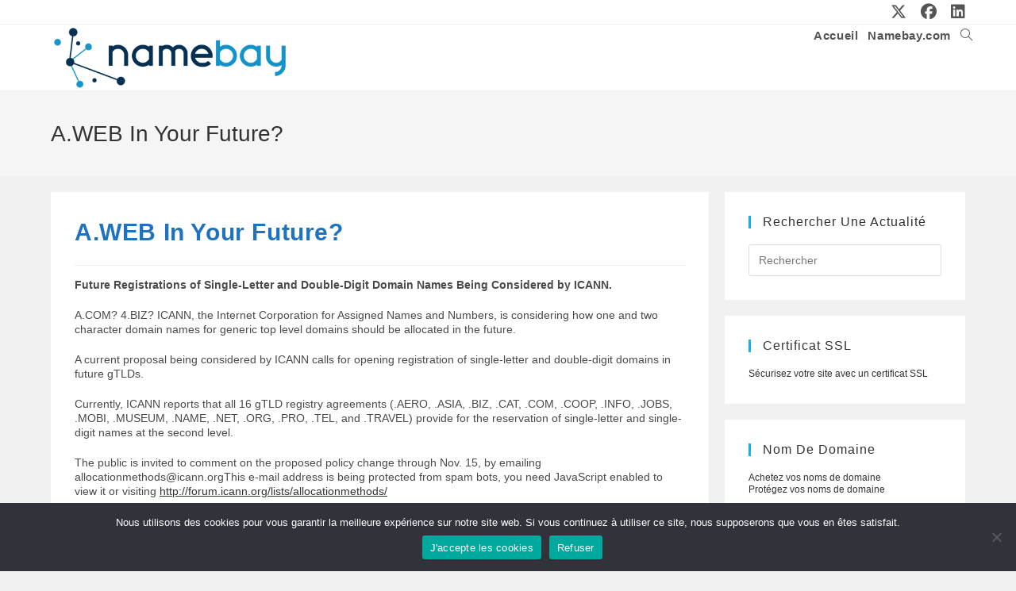

--- FILE ---
content_type: text/html; charset=UTF-8
request_url: https://news.namebay.com/blog/2008/01/09/aweb-in-your-future/
body_size: 88204
content:
<!DOCTYPE html>
<html class="html" lang="fr-FR">
<head>
	<meta charset="UTF-8">
	<link rel="profile" href="https://gmpg.org/xfn/11">

	<meta name='robots' content='index, follow, max-image-preview:large, max-snippet:-1, max-video-preview:-1' />
<link rel="pingback" href="https://news.namebay.com/xmlrpc.php">
<meta name="viewport" content="width=device-width, initial-scale=1">
	<!-- This site is optimized with the Yoast SEO plugin v26.8 - https://yoast.com/product/yoast-seo-wordpress/ -->
	<title>A.WEB In Your Future? - Toute l&#039;actualité des noms de domaine</title>
	<link rel="canonical" href="https://news.namebay.com/blog/2008/01/09/aweb-in-your-future/" />
	<meta property="og:locale" content="fr_FR" />
	<meta property="og:type" content="article" />
	<meta property="og:title" content="A.WEB In Your Future? - Toute l&#039;actualité des noms de domaine" />
	<meta property="og:description" content="Future Registrations of Single-Letter and Double-Digit Domain Names Being Considered by ICANN. A.COM? 4.BIZ? ICANN, the Internet Corporation for Assigned Names and Numbers, is considering how one and two character domain names for generic top level domains should be allocated in the future. A current proposal being considered by ICANN calls for opening registration of [&hellip;]" />
	<meta property="og:url" content="https://news.namebay.com/blog/2008/01/09/aweb-in-your-future/" />
	<meta property="og:site_name" content="Toute l&#039;actualité des noms de domaine" />
	<meta property="article:publisher" content="https://www.facebook.com/NamebayRegistrar" />
	<meta property="article:published_time" content="2008-01-09T08:30:40+00:00" />
	<meta name="author" content="namebay" />
	<meta name="twitter:card" content="summary_large_image" />
	<meta name="twitter:creator" content="@namebay" />
	<meta name="twitter:site" content="@namebay" />
	<meta name="twitter:label1" content="Écrit par" />
	<meta name="twitter:data1" content="namebay" />
	<meta name="twitter:label2" content="Durée de lecture estimée" />
	<meta name="twitter:data2" content="1 minute" />
	<script type="application/ld+json" class="yoast-schema-graph">{"@context":"https://schema.org","@graph":[{"@type":"Article","@id":"https://news.namebay.com/blog/2008/01/09/aweb-in-your-future/#article","isPartOf":{"@id":"https://news.namebay.com/blog/2008/01/09/aweb-in-your-future/"},"author":{"name":"namebay","@id":"https://news.namebay.com/#/schema/person/030829fd360e65f28e54fd085b2d3771"},"headline":"A.WEB In Your Future?","datePublished":"2008-01-09T08:30:40+00:00","mainEntityOfPage":{"@id":"https://news.namebay.com/blog/2008/01/09/aweb-in-your-future/"},"wordCount":167,"publisher":{"@id":"https://news.namebay.com/#organization"},"keywords":["aero","asia","biz","cat","com","domaine","domaining","enregistrement","icann","info","mobi","name","net","org","tel","tld","travel"],"articleSection":["marketing"],"inLanguage":"fr-FR"},{"@type":"WebPage","@id":"https://news.namebay.com/blog/2008/01/09/aweb-in-your-future/","url":"https://news.namebay.com/blog/2008/01/09/aweb-in-your-future/","name":"A.WEB In Your Future? - Toute l&#039;actualité des noms de domaine","isPartOf":{"@id":"https://news.namebay.com/#website"},"datePublished":"2008-01-09T08:30:40+00:00","breadcrumb":{"@id":"https://news.namebay.com/blog/2008/01/09/aweb-in-your-future/#breadcrumb"},"inLanguage":"fr-FR","potentialAction":[{"@type":"ReadAction","target":["https://news.namebay.com/blog/2008/01/09/aweb-in-your-future/"]}]},{"@type":"BreadcrumbList","@id":"https://news.namebay.com/blog/2008/01/09/aweb-in-your-future/#breadcrumb","itemListElement":[{"@type":"ListItem","position":1,"name":"Accueil","item":"https://news.namebay.com/"},{"@type":"ListItem","position":2,"name":"A.WEB In Your Future?"}]},{"@type":"WebSite","@id":"https://news.namebay.com/#website","url":"https://news.namebay.com/","name":"Namebay News","description":"Toute l&#039;actualité sur l&#039;univers des noms de domaine","publisher":{"@id":"https://news.namebay.com/#organization"},"potentialAction":[{"@type":"SearchAction","target":{"@type":"EntryPoint","urlTemplate":"https://news.namebay.com/?s={search_term_string}"},"query-input":{"@type":"PropertyValueSpecification","valueRequired":true,"valueName":"search_term_string"}}],"inLanguage":"fr-FR"},{"@type":"Organization","@id":"https://news.namebay.com/#organization","name":"Namebay News - Toute l'actualité des noms de domaine","url":"https://news.namebay.com/","logo":{"@type":"ImageObject","inLanguage":"fr-FR","@id":"https://news.namebay.com/#/schema/logo/image/","url":"https://news.namebay.com/wp-content/uploads/2024/01/cropped-logoNamebay2024.png","contentUrl":"https://news.namebay.com/wp-content/uploads/2024/01/cropped-logoNamebay2024.png","width":461,"height":127,"caption":"Namebay News - Toute l'actualité des noms de domaine"},"image":{"@id":"https://news.namebay.com/#/schema/logo/image/"},"sameAs":["https://www.facebook.com/NamebayRegistrar","https://x.com/namebay"]},{"@type":"Person","@id":"https://news.namebay.com/#/schema/person/030829fd360e65f28e54fd085b2d3771","name":"namebay","image":{"@type":"ImageObject","inLanguage":"fr-FR","@id":"https://news.namebay.com/#/schema/person/image/","url":"https://secure.gravatar.com/avatar/82ee8fefbab32e568ff37313c5ac3d561337228752256151c33655368c705e87?s=96&d=blank&r=g","contentUrl":"https://secure.gravatar.com/avatar/82ee8fefbab32e568ff37313c5ac3d561337228752256151c33655368c705e87?s=96&d=blank&r=g","caption":"namebay"},"sameAs":["http://www.namebay.com"],"url":"https://news.namebay.com/blog/author/admin/"}]}</script>
	<!-- / Yoast SEO plugin. -->


<link rel="alternate" type="application/rss+xml" title="Toute l&#039;actualité des noms de domaine &raquo; Flux" href="https://news.namebay.com/feed/" />
<link rel="alternate" type="application/rss+xml" title="Toute l&#039;actualité des noms de domaine &raquo; Flux des commentaires" href="https://news.namebay.com/comments/feed/" />
<link rel="alternate" type="application/rss+xml" title="Toute l&#039;actualité des noms de domaine &raquo; A.WEB In Your Future? Flux des commentaires" href="https://news.namebay.com/blog/2008/01/09/aweb-in-your-future/feed/" />
<link rel="alternate" title="oEmbed (JSON)" type="application/json+oembed" href="https://news.namebay.com/wp-json/oembed/1.0/embed?url=https%3A%2F%2Fnews.namebay.com%2Fblog%2F2008%2F01%2F09%2Faweb-in-your-future%2F" />
<link rel="alternate" title="oEmbed (XML)" type="text/xml+oembed" href="https://news.namebay.com/wp-json/oembed/1.0/embed?url=https%3A%2F%2Fnews.namebay.com%2Fblog%2F2008%2F01%2F09%2Faweb-in-your-future%2F&#038;format=xml" />
		<!-- This site uses the Google Analytics by ExactMetrics plugin v8.11.1 - Using Analytics tracking - https://www.exactmetrics.com/ -->
							<script src="//www.googletagmanager.com/gtag/js?id=G-FLRESL0HXN"  data-cfasync="false" data-wpfc-render="false" async></script>
			<script data-cfasync="false" data-wpfc-render="false">
				var em_version = '8.11.1';
				var em_track_user = true;
				var em_no_track_reason = '';
								var ExactMetricsDefaultLocations = {"page_location":"https:\/\/news.namebay.com\/blog\/2008\/01\/09\/aweb-in-your-future\/"};
								if ( typeof ExactMetricsPrivacyGuardFilter === 'function' ) {
					var ExactMetricsLocations = (typeof ExactMetricsExcludeQuery === 'object') ? ExactMetricsPrivacyGuardFilter( ExactMetricsExcludeQuery ) : ExactMetricsPrivacyGuardFilter( ExactMetricsDefaultLocations );
				} else {
					var ExactMetricsLocations = (typeof ExactMetricsExcludeQuery === 'object') ? ExactMetricsExcludeQuery : ExactMetricsDefaultLocations;
				}

								var disableStrs = [
										'ga-disable-G-FLRESL0HXN',
									];

				/* Function to detect opted out users */
				function __gtagTrackerIsOptedOut() {
					for (var index = 0; index < disableStrs.length; index++) {
						if (document.cookie.indexOf(disableStrs[index] + '=true') > -1) {
							return true;
						}
					}

					return false;
				}

				/* Disable tracking if the opt-out cookie exists. */
				if (__gtagTrackerIsOptedOut()) {
					for (var index = 0; index < disableStrs.length; index++) {
						window[disableStrs[index]] = true;
					}
				}

				/* Opt-out function */
				function __gtagTrackerOptout() {
					for (var index = 0; index < disableStrs.length; index++) {
						document.cookie = disableStrs[index] + '=true; expires=Thu, 31 Dec 2099 23:59:59 UTC; path=/';
						window[disableStrs[index]] = true;
					}
				}

				if ('undefined' === typeof gaOptout) {
					function gaOptout() {
						__gtagTrackerOptout();
					}
				}
								window.dataLayer = window.dataLayer || [];

				window.ExactMetricsDualTracker = {
					helpers: {},
					trackers: {},
				};
				if (em_track_user) {
					function __gtagDataLayer() {
						dataLayer.push(arguments);
					}

					function __gtagTracker(type, name, parameters) {
						if (!parameters) {
							parameters = {};
						}

						if (parameters.send_to) {
							__gtagDataLayer.apply(null, arguments);
							return;
						}

						if (type === 'event') {
														parameters.send_to = exactmetrics_frontend.v4_id;
							var hookName = name;
							if (typeof parameters['event_category'] !== 'undefined') {
								hookName = parameters['event_category'] + ':' + name;
							}

							if (typeof ExactMetricsDualTracker.trackers[hookName] !== 'undefined') {
								ExactMetricsDualTracker.trackers[hookName](parameters);
							} else {
								__gtagDataLayer('event', name, parameters);
							}
							
						} else {
							__gtagDataLayer.apply(null, arguments);
						}
					}

					__gtagTracker('js', new Date());
					__gtagTracker('set', {
						'developer_id.dNDMyYj': true,
											});
					if ( ExactMetricsLocations.page_location ) {
						__gtagTracker('set', ExactMetricsLocations);
					}
										__gtagTracker('config', 'G-FLRESL0HXN', {"forceSSL":"true"} );
										window.gtag = __gtagTracker;										(function () {
						/* https://developers.google.com/analytics/devguides/collection/analyticsjs/ */
						/* ga and __gaTracker compatibility shim. */
						var noopfn = function () {
							return null;
						};
						var newtracker = function () {
							return new Tracker();
						};
						var Tracker = function () {
							return null;
						};
						var p = Tracker.prototype;
						p.get = noopfn;
						p.set = noopfn;
						p.send = function () {
							var args = Array.prototype.slice.call(arguments);
							args.unshift('send');
							__gaTracker.apply(null, args);
						};
						var __gaTracker = function () {
							var len = arguments.length;
							if (len === 0) {
								return;
							}
							var f = arguments[len - 1];
							if (typeof f !== 'object' || f === null || typeof f.hitCallback !== 'function') {
								if ('send' === arguments[0]) {
									var hitConverted, hitObject = false, action;
									if ('event' === arguments[1]) {
										if ('undefined' !== typeof arguments[3]) {
											hitObject = {
												'eventAction': arguments[3],
												'eventCategory': arguments[2],
												'eventLabel': arguments[4],
												'value': arguments[5] ? arguments[5] : 1,
											}
										}
									}
									if ('pageview' === arguments[1]) {
										if ('undefined' !== typeof arguments[2]) {
											hitObject = {
												'eventAction': 'page_view',
												'page_path': arguments[2],
											}
										}
									}
									if (typeof arguments[2] === 'object') {
										hitObject = arguments[2];
									}
									if (typeof arguments[5] === 'object') {
										Object.assign(hitObject, arguments[5]);
									}
									if ('undefined' !== typeof arguments[1].hitType) {
										hitObject = arguments[1];
										if ('pageview' === hitObject.hitType) {
											hitObject.eventAction = 'page_view';
										}
									}
									if (hitObject) {
										action = 'timing' === arguments[1].hitType ? 'timing_complete' : hitObject.eventAction;
										hitConverted = mapArgs(hitObject);
										__gtagTracker('event', action, hitConverted);
									}
								}
								return;
							}

							function mapArgs(args) {
								var arg, hit = {};
								var gaMap = {
									'eventCategory': 'event_category',
									'eventAction': 'event_action',
									'eventLabel': 'event_label',
									'eventValue': 'event_value',
									'nonInteraction': 'non_interaction',
									'timingCategory': 'event_category',
									'timingVar': 'name',
									'timingValue': 'value',
									'timingLabel': 'event_label',
									'page': 'page_path',
									'location': 'page_location',
									'title': 'page_title',
									'referrer' : 'page_referrer',
								};
								for (arg in args) {
																		if (!(!args.hasOwnProperty(arg) || !gaMap.hasOwnProperty(arg))) {
										hit[gaMap[arg]] = args[arg];
									} else {
										hit[arg] = args[arg];
									}
								}
								return hit;
							}

							try {
								f.hitCallback();
							} catch (ex) {
							}
						};
						__gaTracker.create = newtracker;
						__gaTracker.getByName = newtracker;
						__gaTracker.getAll = function () {
							return [];
						};
						__gaTracker.remove = noopfn;
						__gaTracker.loaded = true;
						window['__gaTracker'] = __gaTracker;
					})();
									} else {
										console.log("");
					(function () {
						function __gtagTracker() {
							return null;
						}

						window['__gtagTracker'] = __gtagTracker;
						window['gtag'] = __gtagTracker;
					})();
									}
			</script>
							<!-- / Google Analytics by ExactMetrics -->
		<style id='wp-img-auto-sizes-contain-inline-css'>
img:is([sizes=auto i],[sizes^="auto," i]){contain-intrinsic-size:3000px 1500px}
/*# sourceURL=wp-img-auto-sizes-contain-inline-css */
</style>
<style id='wp-emoji-styles-inline-css'>

	img.wp-smiley, img.emoji {
		display: inline !important;
		border: none !important;
		box-shadow: none !important;
		height: 1em !important;
		width: 1em !important;
		margin: 0 0.07em !important;
		vertical-align: -0.1em !important;
		background: none !important;
		padding: 0 !important;
	}
/*# sourceURL=wp-emoji-styles-inline-css */
</style>
<style id='wp-block-library-inline-css'>
:root{--wp-block-synced-color:#7a00df;--wp-block-synced-color--rgb:122,0,223;--wp-bound-block-color:var(--wp-block-synced-color);--wp-editor-canvas-background:#ddd;--wp-admin-theme-color:#007cba;--wp-admin-theme-color--rgb:0,124,186;--wp-admin-theme-color-darker-10:#006ba1;--wp-admin-theme-color-darker-10--rgb:0,107,160.5;--wp-admin-theme-color-darker-20:#005a87;--wp-admin-theme-color-darker-20--rgb:0,90,135;--wp-admin-border-width-focus:2px}@media (min-resolution:192dpi){:root{--wp-admin-border-width-focus:1.5px}}.wp-element-button{cursor:pointer}:root .has-very-light-gray-background-color{background-color:#eee}:root .has-very-dark-gray-background-color{background-color:#313131}:root .has-very-light-gray-color{color:#eee}:root .has-very-dark-gray-color{color:#313131}:root .has-vivid-green-cyan-to-vivid-cyan-blue-gradient-background{background:linear-gradient(135deg,#00d084,#0693e3)}:root .has-purple-crush-gradient-background{background:linear-gradient(135deg,#34e2e4,#4721fb 50%,#ab1dfe)}:root .has-hazy-dawn-gradient-background{background:linear-gradient(135deg,#faaca8,#dad0ec)}:root .has-subdued-olive-gradient-background{background:linear-gradient(135deg,#fafae1,#67a671)}:root .has-atomic-cream-gradient-background{background:linear-gradient(135deg,#fdd79a,#004a59)}:root .has-nightshade-gradient-background{background:linear-gradient(135deg,#330968,#31cdcf)}:root .has-midnight-gradient-background{background:linear-gradient(135deg,#020381,#2874fc)}:root{--wp--preset--font-size--normal:16px;--wp--preset--font-size--huge:42px}.has-regular-font-size{font-size:1em}.has-larger-font-size{font-size:2.625em}.has-normal-font-size{font-size:var(--wp--preset--font-size--normal)}.has-huge-font-size{font-size:var(--wp--preset--font-size--huge)}.has-text-align-center{text-align:center}.has-text-align-left{text-align:left}.has-text-align-right{text-align:right}.has-fit-text{white-space:nowrap!important}#end-resizable-editor-section{display:none}.aligncenter{clear:both}.items-justified-left{justify-content:flex-start}.items-justified-center{justify-content:center}.items-justified-right{justify-content:flex-end}.items-justified-space-between{justify-content:space-between}.screen-reader-text{border:0;clip-path:inset(50%);height:1px;margin:-1px;overflow:hidden;padding:0;position:absolute;width:1px;word-wrap:normal!important}.screen-reader-text:focus{background-color:#ddd;clip-path:none;color:#444;display:block;font-size:1em;height:auto;left:5px;line-height:normal;padding:15px 23px 14px;text-decoration:none;top:5px;width:auto;z-index:100000}html :where(.has-border-color){border-style:solid}html :where([style*=border-top-color]){border-top-style:solid}html :where([style*=border-right-color]){border-right-style:solid}html :where([style*=border-bottom-color]){border-bottom-style:solid}html :where([style*=border-left-color]){border-left-style:solid}html :where([style*=border-width]){border-style:solid}html :where([style*=border-top-width]){border-top-style:solid}html :where([style*=border-right-width]){border-right-style:solid}html :where([style*=border-bottom-width]){border-bottom-style:solid}html :where([style*=border-left-width]){border-left-style:solid}html :where(img[class*=wp-image-]){height:auto;max-width:100%}:where(figure){margin:0 0 1em}html :where(.is-position-sticky){--wp-admin--admin-bar--position-offset:var(--wp-admin--admin-bar--height,0px)}@media screen and (max-width:600px){html :where(.is-position-sticky){--wp-admin--admin-bar--position-offset:0px}}

/*# sourceURL=wp-block-library-inline-css */
</style><style id='global-styles-inline-css'>
:root{--wp--preset--aspect-ratio--square: 1;--wp--preset--aspect-ratio--4-3: 4/3;--wp--preset--aspect-ratio--3-4: 3/4;--wp--preset--aspect-ratio--3-2: 3/2;--wp--preset--aspect-ratio--2-3: 2/3;--wp--preset--aspect-ratio--16-9: 16/9;--wp--preset--aspect-ratio--9-16: 9/16;--wp--preset--color--black: #000000;--wp--preset--color--cyan-bluish-gray: #abb8c3;--wp--preset--color--white: #ffffff;--wp--preset--color--pale-pink: #f78da7;--wp--preset--color--vivid-red: #cf2e2e;--wp--preset--color--luminous-vivid-orange: #ff6900;--wp--preset--color--luminous-vivid-amber: #fcb900;--wp--preset--color--light-green-cyan: #7bdcb5;--wp--preset--color--vivid-green-cyan: #00d084;--wp--preset--color--pale-cyan-blue: #8ed1fc;--wp--preset--color--vivid-cyan-blue: #0693e3;--wp--preset--color--vivid-purple: #9b51e0;--wp--preset--gradient--vivid-cyan-blue-to-vivid-purple: linear-gradient(135deg,rgb(6,147,227) 0%,rgb(155,81,224) 100%);--wp--preset--gradient--light-green-cyan-to-vivid-green-cyan: linear-gradient(135deg,rgb(122,220,180) 0%,rgb(0,208,130) 100%);--wp--preset--gradient--luminous-vivid-amber-to-luminous-vivid-orange: linear-gradient(135deg,rgb(252,185,0) 0%,rgb(255,105,0) 100%);--wp--preset--gradient--luminous-vivid-orange-to-vivid-red: linear-gradient(135deg,rgb(255,105,0) 0%,rgb(207,46,46) 100%);--wp--preset--gradient--very-light-gray-to-cyan-bluish-gray: linear-gradient(135deg,rgb(238,238,238) 0%,rgb(169,184,195) 100%);--wp--preset--gradient--cool-to-warm-spectrum: linear-gradient(135deg,rgb(74,234,220) 0%,rgb(151,120,209) 20%,rgb(207,42,186) 40%,rgb(238,44,130) 60%,rgb(251,105,98) 80%,rgb(254,248,76) 100%);--wp--preset--gradient--blush-light-purple: linear-gradient(135deg,rgb(255,206,236) 0%,rgb(152,150,240) 100%);--wp--preset--gradient--blush-bordeaux: linear-gradient(135deg,rgb(254,205,165) 0%,rgb(254,45,45) 50%,rgb(107,0,62) 100%);--wp--preset--gradient--luminous-dusk: linear-gradient(135deg,rgb(255,203,112) 0%,rgb(199,81,192) 50%,rgb(65,88,208) 100%);--wp--preset--gradient--pale-ocean: linear-gradient(135deg,rgb(255,245,203) 0%,rgb(182,227,212) 50%,rgb(51,167,181) 100%);--wp--preset--gradient--electric-grass: linear-gradient(135deg,rgb(202,248,128) 0%,rgb(113,206,126) 100%);--wp--preset--gradient--midnight: linear-gradient(135deg,rgb(2,3,129) 0%,rgb(40,116,252) 100%);--wp--preset--font-size--small: 13px;--wp--preset--font-size--medium: 20px;--wp--preset--font-size--large: 36px;--wp--preset--font-size--x-large: 42px;--wp--preset--spacing--20: 0.44rem;--wp--preset--spacing--30: 0.67rem;--wp--preset--spacing--40: 1rem;--wp--preset--spacing--50: 1.5rem;--wp--preset--spacing--60: 2.25rem;--wp--preset--spacing--70: 3.38rem;--wp--preset--spacing--80: 5.06rem;--wp--preset--shadow--natural: 6px 6px 9px rgba(0, 0, 0, 0.2);--wp--preset--shadow--deep: 12px 12px 50px rgba(0, 0, 0, 0.4);--wp--preset--shadow--sharp: 6px 6px 0px rgba(0, 0, 0, 0.2);--wp--preset--shadow--outlined: 6px 6px 0px -3px rgb(255, 255, 255), 6px 6px rgb(0, 0, 0);--wp--preset--shadow--crisp: 6px 6px 0px rgb(0, 0, 0);}:where(.is-layout-flex){gap: 0.5em;}:where(.is-layout-grid){gap: 0.5em;}body .is-layout-flex{display: flex;}.is-layout-flex{flex-wrap: wrap;align-items: center;}.is-layout-flex > :is(*, div){margin: 0;}body .is-layout-grid{display: grid;}.is-layout-grid > :is(*, div){margin: 0;}:where(.wp-block-columns.is-layout-flex){gap: 2em;}:where(.wp-block-columns.is-layout-grid){gap: 2em;}:where(.wp-block-post-template.is-layout-flex){gap: 1.25em;}:where(.wp-block-post-template.is-layout-grid){gap: 1.25em;}.has-black-color{color: var(--wp--preset--color--black) !important;}.has-cyan-bluish-gray-color{color: var(--wp--preset--color--cyan-bluish-gray) !important;}.has-white-color{color: var(--wp--preset--color--white) !important;}.has-pale-pink-color{color: var(--wp--preset--color--pale-pink) !important;}.has-vivid-red-color{color: var(--wp--preset--color--vivid-red) !important;}.has-luminous-vivid-orange-color{color: var(--wp--preset--color--luminous-vivid-orange) !important;}.has-luminous-vivid-amber-color{color: var(--wp--preset--color--luminous-vivid-amber) !important;}.has-light-green-cyan-color{color: var(--wp--preset--color--light-green-cyan) !important;}.has-vivid-green-cyan-color{color: var(--wp--preset--color--vivid-green-cyan) !important;}.has-pale-cyan-blue-color{color: var(--wp--preset--color--pale-cyan-blue) !important;}.has-vivid-cyan-blue-color{color: var(--wp--preset--color--vivid-cyan-blue) !important;}.has-vivid-purple-color{color: var(--wp--preset--color--vivid-purple) !important;}.has-black-background-color{background-color: var(--wp--preset--color--black) !important;}.has-cyan-bluish-gray-background-color{background-color: var(--wp--preset--color--cyan-bluish-gray) !important;}.has-white-background-color{background-color: var(--wp--preset--color--white) !important;}.has-pale-pink-background-color{background-color: var(--wp--preset--color--pale-pink) !important;}.has-vivid-red-background-color{background-color: var(--wp--preset--color--vivid-red) !important;}.has-luminous-vivid-orange-background-color{background-color: var(--wp--preset--color--luminous-vivid-orange) !important;}.has-luminous-vivid-amber-background-color{background-color: var(--wp--preset--color--luminous-vivid-amber) !important;}.has-light-green-cyan-background-color{background-color: var(--wp--preset--color--light-green-cyan) !important;}.has-vivid-green-cyan-background-color{background-color: var(--wp--preset--color--vivid-green-cyan) !important;}.has-pale-cyan-blue-background-color{background-color: var(--wp--preset--color--pale-cyan-blue) !important;}.has-vivid-cyan-blue-background-color{background-color: var(--wp--preset--color--vivid-cyan-blue) !important;}.has-vivid-purple-background-color{background-color: var(--wp--preset--color--vivid-purple) !important;}.has-black-border-color{border-color: var(--wp--preset--color--black) !important;}.has-cyan-bluish-gray-border-color{border-color: var(--wp--preset--color--cyan-bluish-gray) !important;}.has-white-border-color{border-color: var(--wp--preset--color--white) !important;}.has-pale-pink-border-color{border-color: var(--wp--preset--color--pale-pink) !important;}.has-vivid-red-border-color{border-color: var(--wp--preset--color--vivid-red) !important;}.has-luminous-vivid-orange-border-color{border-color: var(--wp--preset--color--luminous-vivid-orange) !important;}.has-luminous-vivid-amber-border-color{border-color: var(--wp--preset--color--luminous-vivid-amber) !important;}.has-light-green-cyan-border-color{border-color: var(--wp--preset--color--light-green-cyan) !important;}.has-vivid-green-cyan-border-color{border-color: var(--wp--preset--color--vivid-green-cyan) !important;}.has-pale-cyan-blue-border-color{border-color: var(--wp--preset--color--pale-cyan-blue) !important;}.has-vivid-cyan-blue-border-color{border-color: var(--wp--preset--color--vivid-cyan-blue) !important;}.has-vivid-purple-border-color{border-color: var(--wp--preset--color--vivid-purple) !important;}.has-vivid-cyan-blue-to-vivid-purple-gradient-background{background: var(--wp--preset--gradient--vivid-cyan-blue-to-vivid-purple) !important;}.has-light-green-cyan-to-vivid-green-cyan-gradient-background{background: var(--wp--preset--gradient--light-green-cyan-to-vivid-green-cyan) !important;}.has-luminous-vivid-amber-to-luminous-vivid-orange-gradient-background{background: var(--wp--preset--gradient--luminous-vivid-amber-to-luminous-vivid-orange) !important;}.has-luminous-vivid-orange-to-vivid-red-gradient-background{background: var(--wp--preset--gradient--luminous-vivid-orange-to-vivid-red) !important;}.has-very-light-gray-to-cyan-bluish-gray-gradient-background{background: var(--wp--preset--gradient--very-light-gray-to-cyan-bluish-gray) !important;}.has-cool-to-warm-spectrum-gradient-background{background: var(--wp--preset--gradient--cool-to-warm-spectrum) !important;}.has-blush-light-purple-gradient-background{background: var(--wp--preset--gradient--blush-light-purple) !important;}.has-blush-bordeaux-gradient-background{background: var(--wp--preset--gradient--blush-bordeaux) !important;}.has-luminous-dusk-gradient-background{background: var(--wp--preset--gradient--luminous-dusk) !important;}.has-pale-ocean-gradient-background{background: var(--wp--preset--gradient--pale-ocean) !important;}.has-electric-grass-gradient-background{background: var(--wp--preset--gradient--electric-grass) !important;}.has-midnight-gradient-background{background: var(--wp--preset--gradient--midnight) !important;}.has-small-font-size{font-size: var(--wp--preset--font-size--small) !important;}.has-medium-font-size{font-size: var(--wp--preset--font-size--medium) !important;}.has-large-font-size{font-size: var(--wp--preset--font-size--large) !important;}.has-x-large-font-size{font-size: var(--wp--preset--font-size--x-large) !important;}
/*# sourceURL=global-styles-inline-css */
</style>

<style id='classic-theme-styles-inline-css'>
/*! This file is auto-generated */
.wp-block-button__link{color:#fff;background-color:#32373c;border-radius:9999px;box-shadow:none;text-decoration:none;padding:calc(.667em + 2px) calc(1.333em + 2px);font-size:1.125em}.wp-block-file__button{background:#32373c;color:#fff;text-decoration:none}
/*# sourceURL=/wp-includes/css/classic-themes.min.css */
</style>
<link rel='stylesheet' id='cookie-notice-front-css' href='https://news.namebay.com/wp-content/plugins/cookie-notice/css/front.min.css?ver=2.5.11' media='all' />
<link rel='stylesheet' id='font-awesome-css' href='https://news.namebay.com/wp-content/themes/oceanwp/assets/fonts/fontawesome/css/all.min.css?ver=6.7.2' media='all' />
<link rel='stylesheet' id='simple-line-icons-css' href='https://news.namebay.com/wp-content/themes/oceanwp/assets/css/third/simple-line-icons.min.css?ver=2.4.0' media='all' />
<link rel='stylesheet' id='oceanwp-style-css' href='https://news.namebay.com/wp-content/themes/oceanwp/assets/css/style.min.css?ver=4.1.4' media='all' />
<link rel='stylesheet' id='oe-widgets-style-css' href='https://news.namebay.com/wp-content/plugins/ocean-extra/assets/css/widgets.css?ver=6.9' media='all' />
<script src="https://news.namebay.com/wp-content/plugins/google-analytics-dashboard-for-wp/assets/js/frontend-gtag.min.js?ver=8.11.1" id="exactmetrics-frontend-script-js" async data-wp-strategy="async"></script>
<script data-cfasync="false" data-wpfc-render="false" id='exactmetrics-frontend-script-js-extra'>var exactmetrics_frontend = {"js_events_tracking":"true","download_extensions":"zip,mp3,mpeg,pdf,docx,pptx,xlsx,rar","inbound_paths":"[]","home_url":"https:\/\/news.namebay.com","hash_tracking":"false","v4_id":"G-FLRESL0HXN"};</script>
<script src="https://news.namebay.com/wp-includes/js/jquery/jquery.min.js?ver=3.7.1" id="jquery-core-js"></script>
<script src="https://news.namebay.com/wp-includes/js/jquery/jquery-migrate.min.js?ver=3.4.1" id="jquery-migrate-js"></script>
<link rel="https://api.w.org/" href="https://news.namebay.com/wp-json/" /><link rel="alternate" title="JSON" type="application/json" href="https://news.namebay.com/wp-json/wp/v2/posts/539" /><link rel="EditURI" type="application/rsd+xml" title="RSD" href="https://news.namebay.com/xmlrpc.php?rsd" />
<meta name="generator" content="WordPress 6.9" />
<link rel='shortlink' href='https://news.namebay.com/?p=539' />
<script type="text/javascript">
(function(url){
	if(/(?:Chrome\/26\.0\.1410\.63 Safari\/537\.31|WordfenceTestMonBot)/.test(navigator.userAgent)){ return; }
	var addEvent = function(evt, handler) {
		if (window.addEventListener) {
			document.addEventListener(evt, handler, false);
		} else if (window.attachEvent) {
			document.attachEvent('on' + evt, handler);
		}
	};
	var removeEvent = function(evt, handler) {
		if (window.removeEventListener) {
			document.removeEventListener(evt, handler, false);
		} else if (window.detachEvent) {
			document.detachEvent('on' + evt, handler);
		}
	};
	var evts = 'contextmenu dblclick drag dragend dragenter dragleave dragover dragstart drop keydown keypress keyup mousedown mousemove mouseout mouseover mouseup mousewheel scroll'.split(' ');
	var logHuman = function() {
		if (window.wfLogHumanRan) { return; }
		window.wfLogHumanRan = true;
		var wfscr = document.createElement('script');
		wfscr.type = 'text/javascript';
		wfscr.async = true;
		wfscr.src = url + '&r=' + Math.random();
		(document.getElementsByTagName('head')[0]||document.getElementsByTagName('body')[0]).appendChild(wfscr);
		for (var i = 0; i < evts.length; i++) {
			removeEvent(evts[i], logHuman);
		}
	};
	for (var i = 0; i < evts.length; i++) {
		addEvent(evts[i], logHuman);
	}
})('//news.namebay.com/?wordfence_lh=1&hid=BEAAC93B06EEFCEF89567B0C01A97B3C');
</script><link rel="icon" href="https://news.namebay.com/wp-content/uploads/2024/01/cropped-cropped-Favicon-Namebay-512px-1-32x32.png" sizes="32x32" />
<link rel="icon" href="https://news.namebay.com/wp-content/uploads/2024/01/cropped-cropped-Favicon-Namebay-512px-1-192x192.png" sizes="192x192" />
<link rel="apple-touch-icon" href="https://news.namebay.com/wp-content/uploads/2024/01/cropped-cropped-Favicon-Namebay-512px-1-180x180.png" />
<meta name="msapplication-TileImage" content="https://news.namebay.com/wp-content/uploads/2024/01/cropped-cropped-Favicon-Namebay-512px-1-270x270.png" />
		<style id="wp-custom-css">
			.no-comments{display:none}.comments-link{display:none}.icon-bubble{display:none}		</style>
		<!-- OceanWP CSS -->
<style type="text/css">
/* Colors */body .theme-button,body input[type="submit"],body button[type="submit"],body button,body .button,body div.wpforms-container-full .wpforms-form input[type=submit],body div.wpforms-container-full .wpforms-form button[type=submit],body div.wpforms-container-full .wpforms-form .wpforms-page-button,.woocommerce-cart .wp-element-button,.woocommerce-checkout .wp-element-button,.wp-block-button__link{border-color:#ffffff}body .theme-button:hover,body input[type="submit"]:hover,body button[type="submit"]:hover,body button:hover,body .button:hover,body div.wpforms-container-full .wpforms-form input[type=submit]:hover,body div.wpforms-container-full .wpforms-form input[type=submit]:active,body div.wpforms-container-full .wpforms-form button[type=submit]:hover,body div.wpforms-container-full .wpforms-form button[type=submit]:active,body div.wpforms-container-full .wpforms-form .wpforms-page-button:hover,body div.wpforms-container-full .wpforms-form .wpforms-page-button:active,.woocommerce-cart .wp-element-button:hover,.woocommerce-checkout .wp-element-button:hover,.wp-block-button__link:hover{border-color:#ffffff}h1{color:#1e73be}h2{color:#1e73be}/* OceanWP Style Settings CSS */.theme-button,input[type="submit"],button[type="submit"],button,.button,body div.wpforms-container-full .wpforms-form input[type=submit],body div.wpforms-container-full .wpforms-form button[type=submit],body div.wpforms-container-full .wpforms-form .wpforms-page-button{border-style:solid}.theme-button,input[type="submit"],button[type="submit"],button,.button,body div.wpforms-container-full .wpforms-form input[type=submit],body div.wpforms-container-full .wpforms-form button[type=submit],body div.wpforms-container-full .wpforms-form .wpforms-page-button{border-width:1px}form input[type="text"],form input[type="password"],form input[type="email"],form input[type="url"],form input[type="date"],form input[type="month"],form input[type="time"],form input[type="datetime"],form input[type="datetime-local"],form input[type="week"],form input[type="number"],form input[type="search"],form input[type="tel"],form input[type="color"],form select,form textarea,.woocommerce .woocommerce-checkout .select2-container--default .select2-selection--single{border-style:solid}body div.wpforms-container-full .wpforms-form input[type=date],body div.wpforms-container-full .wpforms-form input[type=datetime],body div.wpforms-container-full .wpforms-form input[type=datetime-local],body div.wpforms-container-full .wpforms-form input[type=email],body div.wpforms-container-full .wpforms-form input[type=month],body div.wpforms-container-full .wpforms-form input[type=number],body div.wpforms-container-full .wpforms-form input[type=password],body div.wpforms-container-full .wpforms-form input[type=range],body div.wpforms-container-full .wpforms-form input[type=search],body div.wpforms-container-full .wpforms-form input[type=tel],body div.wpforms-container-full .wpforms-form input[type=text],body div.wpforms-container-full .wpforms-form input[type=time],body div.wpforms-container-full .wpforms-form input[type=url],body div.wpforms-container-full .wpforms-form input[type=week],body div.wpforms-container-full .wpforms-form select,body div.wpforms-container-full .wpforms-form textarea{border-style:solid}form input[type="text"],form input[type="password"],form input[type="email"],form input[type="url"],form input[type="date"],form input[type="month"],form input[type="time"],form input[type="datetime"],form input[type="datetime-local"],form input[type="week"],form input[type="number"],form input[type="search"],form input[type="tel"],form input[type="color"],form select,form textarea{border-radius:3px}body div.wpforms-container-full .wpforms-form input[type=date],body div.wpforms-container-full .wpforms-form input[type=datetime],body div.wpforms-container-full .wpforms-form input[type=datetime-local],body div.wpforms-container-full .wpforms-form input[type=email],body div.wpforms-container-full .wpforms-form input[type=month],body div.wpforms-container-full .wpforms-form input[type=number],body div.wpforms-container-full .wpforms-form input[type=password],body div.wpforms-container-full .wpforms-form input[type=range],body div.wpforms-container-full .wpforms-form input[type=search],body div.wpforms-container-full .wpforms-form input[type=tel],body div.wpforms-container-full .wpforms-form input[type=text],body div.wpforms-container-full .wpforms-form input[type=time],body div.wpforms-container-full .wpforms-form input[type=url],body div.wpforms-container-full .wpforms-form input[type=week],body div.wpforms-container-full .wpforms-form select,body div.wpforms-container-full .wpforms-form textarea{border-radius:3px}/* Header */#site-logo #site-logo-inner,.oceanwp-social-menu .social-menu-inner,#site-header.full_screen-header .menu-bar-inner,.after-header-content .after-header-content-inner{height:27px}#site-navigation-wrap .dropdown-menu >li >a,#site-navigation-wrap .dropdown-menu >li >span.opl-logout-link,.oceanwp-mobile-menu-icon a,.mobile-menu-close,.after-header-content-inner >a{line-height:27px}#site-header.has-header-media .overlay-header-media{background-color:rgba(0,0,0,0.5)}#site-logo #site-logo-inner a img,#site-header.center-header #site-navigation-wrap .middle-site-logo a img{max-width:300px}#site-navigation-wrap .dropdown-menu >li >a{padding:0 6px}.dropdown-menu .sub-menu{min-width:171px}.oceanwp-social-menu.simple-social ul li a{color:#1e73be}.oceanwp-social-menu.simple-social ul li a .owp-icon use{stroke:#1e73be}/* Topbar */#top-bar{padding:15px 0 15px 0}#top-bar-social li a{font-size:20px}#top-bar-social li a{padding:0 10px 0 8px}#top-bar-social li a{color:#555555}#top-bar-social li a .owp-icon use{stroke:#555555}#top-bar-wrap,#top-bar-content strong{color:#555555}/* Blog CSS */.single-post .entry-title{color:#1e73be}.ocean-single-post-header ul.meta-item li a:hover{color:#333333}/* Sidebar */.sidebar-box,.footer-box{color:#000000}/* Typography */body{font-size:14px;line-height:1.3}h1,h2,h3,h4,h5,h6,.theme-heading,.widget-title,.oceanwp-widget-recent-posts-title,.comment-reply-title,.entry-title,.sidebar-box .widget-title{line-height:1.4}h1{font-size:23px;line-height:1.4}h2{font-size:20px;line-height:1.4}h3{font-size:18px;line-height:1.4}h4{font-size:17px;line-height:1.4}h5{font-size:14px;line-height:1.4}h6{font-size:15px;line-height:1.4}.page-header .page-header-title,.page-header.background-image-page-header .page-header-title{font-size:28px;line-height:1.4}.page-header .page-subheading{font-size:15px;line-height:1.4}.site-breadcrumbs,.site-breadcrumbs a{font-size:10px;line-height:1.4}#top-bar-content,#top-bar-social-alt{font-size:12px;line-height:1.4}#site-logo a.site-logo-text{font-size:24px;line-height:1.8}#site-navigation-wrap .dropdown-menu >li >a,#site-header.full_screen-header .fs-dropdown-menu >li >a,#site-header.top-header #site-navigation-wrap .dropdown-menu >li >a,#site-header.center-header #site-navigation-wrap .dropdown-menu >li >a,#site-header.medium-header #site-navigation-wrap .dropdown-menu >li >a,.oceanwp-mobile-menu-icon a{font-size:15px;font-weight:700}.dropdown-menu ul li a.menu-link,#site-header.full_screen-header .fs-dropdown-menu ul.sub-menu li a{font-size:12px;line-height:1.2;letter-spacing:.6px}.sidr-class-dropdown-menu li a,a.sidr-class-toggle-sidr-close,#mobile-dropdown ul li a,body #mobile-fullscreen ul li a{font-size:15px;line-height:1.8}.blog-entry.post .blog-entry-header .entry-title a{font-size:22px;line-height:1.4}.ocean-single-post-header .single-post-title{font-size:34px;line-height:1.4;letter-spacing:.6px}.ocean-single-post-header ul.meta-item li,.ocean-single-post-header ul.meta-item li a{font-size:13px;line-height:1.4;letter-spacing:.6px}.ocean-single-post-header .post-author-name,.ocean-single-post-header .post-author-name a{font-size:14px;line-height:1.4;letter-spacing:.6px}.ocean-single-post-header .post-author-description{font-size:12px;line-height:1.4;letter-spacing:.6px}.single-post .entry-title{font-size:30px;line-height:1.4;letter-spacing:.6px}.single-post ul.meta li,.single-post ul.meta li a{font-size:14px;line-height:1.4;letter-spacing:.6px}.sidebar-box .widget-title,.sidebar-box.widget_block .wp-block-heading{font-size:16px;line-height:1;letter-spacing:1px}.sidebar-box,.footer-box{font-size:12px}#footer-widgets .footer-box .widget-title{font-size:14px;line-height:1;letter-spacing:1px}#footer-bottom #copyright{font-size:0;line-height:1}#footer-bottom #footer-bottom-menu{font-size:12px;line-height:1}.woocommerce-store-notice.demo_store{line-height:2;letter-spacing:1.5px}.demo_store .woocommerce-store-notice__dismiss-link{line-height:2;letter-spacing:1.5px}.woocommerce ul.products li.product li.title h2,.woocommerce ul.products li.product li.title a{font-size:14px;line-height:1.5}.woocommerce ul.products li.product li.category,.woocommerce ul.products li.product li.category a{font-size:12px;line-height:1}.woocommerce ul.products li.product .price{font-size:18px;line-height:1}.woocommerce ul.products li.product .button,.woocommerce ul.products li.product .product-inner .added_to_cart{font-size:12px;line-height:1.5;letter-spacing:1px}.woocommerce ul.products li.owp-woo-cond-notice span,.woocommerce ul.products li.owp-woo-cond-notice a{font-size:16px;line-height:1;letter-spacing:1px;font-weight:600;text-transform:capitalize}.woocommerce div.product .product_title{font-size:24px;line-height:1.4;letter-spacing:.6px}.woocommerce div.product p.price{font-size:36px;line-height:1}.woocommerce .owp-btn-normal .summary form button.button,.woocommerce .owp-btn-big .summary form button.button,.woocommerce .owp-btn-very-big .summary form button.button{font-size:12px;line-height:1.5;letter-spacing:1px;text-transform:uppercase}.woocommerce div.owp-woo-single-cond-notice span,.woocommerce div.owp-woo-single-cond-notice a{font-size:18px;line-height:2;letter-spacing:1.5px;font-weight:600;text-transform:capitalize}.ocean-preloader--active .preloader-after-content{font-size:20px;line-height:1.8;letter-spacing:.6px}
</style></head>

<body class="wp-singular post-template-default single single-post postid-539 single-format-standard wp-custom-logo wp-embed-responsive wp-theme-oceanwp cookies-not-set oceanwp-theme dropdown-mobile separate-layout default-breakpoint has-sidebar content-right-sidebar post-in-category-marketing has-topbar" itemscope="itemscope" itemtype="https://schema.org/Article">

	
	
	<div id="outer-wrap" class="site clr">

		<a class="skip-link screen-reader-text" href="#main">Skip to content</a>

		
		<div id="wrap" class="clr">

			

<div id="top-bar-wrap" class="clr">

	<div id="top-bar" class="clr container has-no-content">

		
		<div id="top-bar-inner" class="clr">

			

<div id="top-bar-social" class="clr top-bar-right">

	<ul class="clr" aria-label="Liens sociaux">

		<li class="oceanwp-twitter"><a href="https://twitter.com/namebay" aria-label="X (opens in a new tab)" target="_blank" rel="noopener noreferrer"><i class=" fa-brands fa-x-twitter" aria-hidden="true" role="img"></i></a></li><li class="oceanwp-facebook"><a href="https://www.facebook.com/NamebayRegistrar" aria-label="Facebook (opens in a new tab)" target="_blank" rel="noopener noreferrer"><i class=" fab fa-facebook" aria-hidden="true" role="img"></i></a></li><li class="oceanwp-linkedin"><a href="https://www.linkedin.com/company/64316/admin/" aria-label="LinkedIn (opens in a new tab)" target="_blank" rel="noopener noreferrer"><i class=" fab fa-linkedin" aria-hidden="true" role="img"></i></a></li>
	</ul>

</div><!-- #top-bar-social -->

		</div><!-- #top-bar-inner -->

		
	</div><!-- #top-bar -->

</div><!-- #top-bar-wrap -->


			
<header id="site-header" class="minimal-header clr" data-height="27" itemscope="itemscope" itemtype="https://schema.org/WPHeader" role="banner">

	
					
			<div id="site-header-inner" class="clr container">

				
				

<div id="site-logo" class="clr" itemscope itemtype="https://schema.org/Brand" >

	
	<div id="site-logo-inner" class="clr">

		<a href="https://news.namebay.com/" class="custom-logo-link" rel="home"><img width="461" height="127" src="https://news.namebay.com/wp-content/uploads/2024/01/cropped-logoNamebay2024.png" class="custom-logo" alt="Toute l&#039;actualité des noms de domaine" decoding="async" fetchpriority="high" srcset="https://news.namebay.com/wp-content/uploads/2024/01/cropped-logoNamebay2024.png 461w, https://news.namebay.com/wp-content/uploads/2024/01/cropped-logoNamebay2024-300x83.png 300w" sizes="(max-width: 461px) 100vw, 461px" /></a>
	</div><!-- #site-logo-inner -->

	
	
</div><!-- #site-logo -->

			<div id="site-navigation-wrap" class="clr">
			
			
			
			<nav id="site-navigation" class="navigation main-navigation clr" itemscope="itemscope" itemtype="https://schema.org/SiteNavigationElement" role="navigation" >

				<ul id="menu-principal" class="main-menu dropdown-menu sf-menu"><li id="menu-item-5478" class="menu-item menu-item-type-custom menu-item-object-custom menu-item-home menu-item-5478"><a href="https://news.namebay.com" class="menu-link"><span class="text-wrap">Accueil</span></a></li><li id="menu-item-5477" class="menu-item menu-item-type-custom menu-item-object-custom menu-item-5477"><a href="https://www.namebay.com" class="menu-link"><span class="text-wrap">Namebay.com</span></a></li><li class="search-toggle-li" ><a href="https://news.namebay.com/#" class="site-search-toggle search-dropdown-toggle"><span class="screen-reader-text">Toggle website search</span><i class=" icon-magnifier" aria-hidden="true" role="img"></i></a></li></ul>
<div id="searchform-dropdown" class="header-searchform-wrap clr" >
	
<form aria-label="Rechercher sur ce site" role="search" method="get" class="searchform" action="https://news.namebay.com/">	
	<input aria-label="Insérer une requête de recherche" type="search" id="ocean-search-form-1" class="field" autocomplete="off" placeholder="Rechercher" name="s">
		</form>
</div><!-- #searchform-dropdown -->

			</nav><!-- #site-navigation -->

			
			
					</div><!-- #site-navigation-wrap -->
			
		
	
				
	
	<div class="oceanwp-mobile-menu-icon clr mobile-right">

		
		
		
		<a href="https://news.namebay.com/#mobile-menu-toggle" class="mobile-menu"  aria-label="Menu mobile">
							<i class="fa fa-bars" aria-hidden="true"></i>
								<span class="oceanwp-text">Menu</span>
				<span class="oceanwp-close-text">Fermer</span>
						</a>

		
		
		
	</div><!-- #oceanwp-mobile-menu-navbar -->

	

			</div><!-- #site-header-inner -->

			
<div id="mobile-dropdown" class="clr" >

	<nav class="clr" itemscope="itemscope" itemtype="https://schema.org/SiteNavigationElement">

		<ul id="menu-principal-1" class="menu"><li class="menu-item menu-item-type-custom menu-item-object-custom menu-item-home menu-item-5478"><a href="https://news.namebay.com">Accueil</a></li>
<li class="menu-item menu-item-type-custom menu-item-object-custom menu-item-5477"><a href="https://www.namebay.com">Namebay.com</a></li>
<li class="search-toggle-li" ><a href="https://news.namebay.com/#" class="site-search-toggle search-dropdown-toggle"><span class="screen-reader-text">Toggle website search</span><i class=" icon-magnifier" aria-hidden="true" role="img"></i></a></li></ul>
<div id="mobile-menu-search" class="clr">
	<form aria-label="Rechercher sur ce site" method="get" action="https://news.namebay.com/" class="mobile-searchform">
		<input aria-label="Insérer une requête de recherche" value="" class="field" id="ocean-mobile-search-2" type="search" name="s" autocomplete="off" placeholder="Rechercher" />
		<button aria-label="Envoyer la recherche" type="submit" class="searchform-submit">
			<i class=" icon-magnifier" aria-hidden="true" role="img"></i>		</button>
					</form>
</div><!-- .mobile-menu-search -->

	</nav>

</div>

			
			
		
		
</header><!-- #site-header -->


			
			<main id="main" class="site-main clr"  role="main">

				

<header class="page-header">

	
	<div class="container clr page-header-inner">

		
			<h1 class="page-header-title clr" itemprop="headline">A.WEB In Your Future?</h1>

			
		
		
	</div><!-- .page-header-inner -->

	
	
</header><!-- .page-header -->


	
	<div id="content-wrap" class="container clr">

		
		<div id="primary" class="content-area clr">

			
			<div id="content" class="site-content clr">

				
				
<article id="post-539">

	

<header class="entry-header clr">
	<h2 class="single-post-title entry-title" itemprop="headline">A.WEB In Your Future?</h2><!-- .single-post-title -->
</header><!-- .entry-header -->



<div class="entry-content clr" itemprop="text">
	<p><strong>Future Registrations of Single-Letter and Double-Digit Domain Names Being Considered by ICANN.</strong></p>
<p>A.COM? 4.BIZ? ICANN, the Internet Corporation for Assigned Names and Numbers, is considering how one and two character domain names for generic top level domains should be allocated in the future.</p>
<p>A current proposal being considered by ICANN calls for opening registration of single-letter and double-digit domains in future gTLDs.</p>
<p>Currently, ICANN reports that all 16 gTLD registry agreements (.AERO, .ASIA, .BIZ, .CAT, .COM, .COOP, .INFO, .JOBS, .MOBI, .MUSEUM, .NAME, .NET, .ORG, .PRO, .TEL, and .TRAVEL) provide for the reservation of single-letter and single-digit names at the second level.</p>
<p>The public is invited to comment on the proposed policy change through Nov. 15, by emailing allocationmethods@icann.orgThis e-mail address is being protected from spam bots, you need JavaScript enabled to view it or visiting  <a href="http://forum.icann.org/lists/allocationmethods/">http://forum.icann.org/lists/allocationmethods/</a></p>
<p>For more information on the proposal, visit <a href="http://www.icann.org/announcements/announcement-16oct07.htm">http://www.icann.org/announcements/announcement-16oct07.htm</a></p>
<p>By Staff Reports<br />
<em>Source <a href="http://www.moderndomainer.com//index.php?option=com_content&#038;task=view&#038;id=104&#038;Itemid=1">ModernDomainer</a></em></p>

</div><!-- .entry -->


<ul class="meta ospm-modern clr">

	
		
					<li class="meta-date" itemprop="datePublished"><span class="screen-reader-text">Publication publiée :</span><i class=" icon-clock" aria-hidden="true" role="img"></i>9 janvier 2008</li>
		
		
		
		
		
	
		
		
		
					<li class="meta-cat"><span class="screen-reader-text">Post category:</span><i class=" icon-folder" aria-hidden="true" role="img"></i><a href="https://news.namebay.com/blog/category/marketing/" rel="category tag">marketing</a></li>
		
		
		
	
</ul>


	<section id="related-posts" class="clr">

		<h3 class="theme-heading related-posts-title">
			<span class="text">Vous devriez également aimer</span>
		</h3>

		<div class="oceanwp-row clr">

			
			
				
				<article class="related-post clr col span_1_of_3 col-1 post-187 post type-post status-publish format-standard hentry category-commerciale category-marketing tag-mobi tag-site entry">

					
					<h3 class="related-post-title">
						<a href="https://news.namebay.com/blog/2007/04/18/le-plus-important-journal-hollandais-lance-son-site-mobi/" rel="bookmark">Le plus important journal hollandais lance son site .mobi</a>
					</h3><!-- .related-post-title -->

											<time class="published" datetime="2007-04-18T16:40:23+02:00"><i class=" icon-clock" aria-hidden="true" role="img"></i>18 avril 2007</time>
					
				</article><!-- .related-post -->

				
			
				
				<article class="related-post clr col span_1_of_3 col-2 post-4543 post type-post status-publish format-standard hentry category-juridique category-marketing tag-icann tag-new-gtlds tag-nouveaux-noms-de-domaine entry">

					
					<h3 class="related-post-title">
						<a href="https://news.namebay.com/blog/2013/07/02/internet-les-nouveaux-noms-de-domaine-arrivent-bientot/" rel="bookmark">Internet : les nouveaux noms de domaine arrivent bientôt</a>
					</h3><!-- .related-post-title -->

											<time class="published" datetime="2013-07-02T09:26:36+02:00"><i class=" icon-clock" aria-hidden="true" role="img"></i>2 juillet 2013</time>
					
				</article><!-- .related-post -->

				
			
				
				<article class="related-post clr col span_1_of_3 col-3 post-1736 post type-post status-publish format-standard hentry category-marketing tag-domaine tag-nom entry">

					
					<h3 class="related-post-title">
						<a href="https://news.namebay.com/blog/2009/06/12/domaines-liberes-les-entreprises-non-informees/" rel="bookmark">Domaines libérés : les entreprises non-informées ?</a>
					</h3><!-- .related-post-title -->

											<time class="published" datetime="2009-06-12T08:26:28+02:00"><i class=" icon-clock" aria-hidden="true" role="img"></i>12 juin 2009</time>
					
				</article><!-- .related-post -->

				
			
		</div><!-- .oceanwp-row -->

	</section><!-- .related-posts -->




</article>

				
			</div><!-- #content -->

			
		</div><!-- #primary -->

		

<aside id="right-sidebar" class="sidebar-container widget-area sidebar-primary" itemscope="itemscope" itemtype="https://schema.org/WPSideBar" role="complementary" aria-label="Primary Sidebar">

	
	<div id="right-sidebar-inner" class="clr">

		<div id="search-3" class="sidebar-box widget_search clr"><h4 class="widget-title">Rechercher une actualité</h4>
<form aria-label="Rechercher sur ce site" role="search" method="get" class="searchform" action="https://news.namebay.com/">	
	<input aria-label="Insérer une requête de recherche" type="search" id="ocean-search-form-3" class="field" autocomplete="off" placeholder="Rechercher" name="s">
		</form>
</div><div id="linkcat-18" class="sidebar-box widget_links clr"><h4 class="widget-title">Certificat SSL</h4>
	<ul class='xoxo blogroll'>
<li><a href="https://www.namebay.com/certificat-ssl/">Sécurisez votre site avec un certificat SSL</a></li>

	</ul>
</div>
<div id="linkcat-15" class="sidebar-box widget_links clr"><h4 class="widget-title">Nom de domaine</h4>
	<ul class='xoxo blogroll'>
<li><a href="https://www.namebay.com">Achetez vos noms de domaine</a></li>
<li><a href="https://www.namebay.com/">Protégez vos noms de domaine</a></li>

	</ul>
</div>
<div id="linkcat-16" class="sidebar-box widget_links clr"><h4 class="widget-title">Revente nom de domaine</h4>
	<ul class='xoxo blogroll'>
<li><a href="https://www.namebay.com/revendeur/">Devenir revendeur de noms de domaine</a></li>
<li><a href="https://api.namebay.com/">Utilisez notre API de revente noms de domaine</a></li>

	</ul>
</div>
<div id="linkcat-17" class="sidebar-box widget_links clr"><h4 class="widget-title">Transfert/renouvellement de noms de domaine</h4>
	<ul class='xoxo blogroll'>
<li><a href="https://www.namebay.com/renew/">Renouvelez vos noms de domaine</a></li>
<li><a href="https://www.namebay.com/transfer/">Transf&eacute;rez vos noms de domaine</a></li>

	</ul>
</div>
<div id="tag_cloud-3" class="sidebar-box widget_tag_cloud clr"><h4 class="widget-title">Mots Clés</h4><div class="tagcloud"><a href="https://news.namebay.com/domain/afilias/" class="tag-cloud-link tag-link-105 tag-link-position-1" style="font-size: 8pt;" aria-label="afilias (38 éléments)">afilias</a>
<a href="https://news.namebay.com/domain/afnic/" class="tag-cloud-link tag-link-89 tag-link-position-2" style="font-size: 14.47619047619pt;" aria-label="afnic (185 éléments)">afnic</a>
<a href="https://news.namebay.com/domain/asia/" class="tag-cloud-link tag-link-50 tag-link-position-3" style="font-size: 10.095238095238pt;" aria-label="asia (64 éléments)">asia</a>
<a href="https://news.namebay.com/domain/be/" class="tag-cloud-link tag-link-51 tag-link-position-4" style="font-size: 10.47619047619pt;" aria-label="be (70 éléments)">be</a>
<a href="https://news.namebay.com/domain/biz/" class="tag-cloud-link tag-link-52 tag-link-position-5" style="font-size: 8.0952380952381pt;" aria-label="biz (39 éléments)">biz</a>
<a href="https://news.namebay.com/domain/cctld/" class="tag-cloud-link tag-link-101 tag-link-position-6" style="font-size: 10.285714285714pt;" aria-label="cctld (66 éléments)">cctld</a>
<a href="https://news.namebay.com/domain/ch/" class="tag-cloud-link tag-link-53 tag-link-position-7" style="font-size: 8.5714285714286pt;" aria-label="ch (44 éléments)">ch</a>
<a href="https://news.namebay.com/domain/cn/" class="tag-cloud-link tag-link-74 tag-link-position-8" style="font-size: 10.952380952381pt;" aria-label="cn (79 éléments)">cn</a>
<a href="https://news.namebay.com/domain/cnnic/" class="tag-cloud-link tag-link-75 tag-link-position-9" style="font-size: 8.8571428571429pt;" aria-label="cnnic (47 éléments)">cnnic</a>
<a href="https://news.namebay.com/domain/com/" class="tag-cloud-link tag-link-77 tag-link-position-10" style="font-size: 14pt;" aria-label="com (165 éléments)">com</a>
<a href="https://news.namebay.com/domain/cybersquatting/" class="tag-cloud-link tag-link-86 tag-link-position-11" style="font-size: 12pt;" aria-label="cybersquatting (101 éléments)">cybersquatting</a>
<a href="https://news.namebay.com/domain/dns/" class="tag-cloud-link tag-link-40 tag-link-position-12" style="font-size: 12.190476190476pt;" aria-label="dns (105 éléments)">dns</a>
<a href="https://news.namebay.com/domain/domain/" class="tag-cloud-link tag-link-200 tag-link-position-13" style="font-size: 13.904761904762pt;" aria-label="domain (160 éléments)">domain</a>
<a href="https://news.namebay.com/domain/domaine/" class="tag-cloud-link tag-link-28 tag-link-position-14" style="font-size: 22pt;" aria-label="domaine (1 137 éléments)">domaine</a>
<a href="https://news.namebay.com/domain/encheres/" class="tag-cloud-link tag-link-189 tag-link-position-15" style="font-size: 9.1428571428571pt;" aria-label="enchères (50 éléments)">enchères</a>
<a href="https://news.namebay.com/domain/enregistrement/" class="tag-cloud-link tag-link-47 tag-link-position-16" style="font-size: 15.428571428571pt;" aria-label="enregistrement (232 éléments)">enregistrement</a>
<a href="https://news.namebay.com/domain/eu/" class="tag-cloud-link tag-link-79 tag-link-position-17" style="font-size: 10.761904761905pt;" aria-label="eu (74 éléments)">eu</a>
<a href="https://news.namebay.com/domain/eurid/" class="tag-cloud-link tag-link-94 tag-link-position-18" style="font-size: 8.3809523809524pt;" aria-label="eurid (42 éléments)">eurid</a>
<a href="https://news.namebay.com/domain/extension/" class="tag-cloud-link tag-link-218 tag-link-position-19" style="font-size: 12pt;" aria-label="extension (101 éléments)">extension</a>
<a href="https://news.namebay.com/domain/fr/" class="tag-cloud-link tag-link-80 tag-link-position-20" style="font-size: 14.190476190476pt;" aria-label="fr (172 éléments)">fr</a>
<a href="https://news.namebay.com/domain/google/" class="tag-cloud-link tag-link-44 tag-link-position-21" style="font-size: 12.190476190476pt;" aria-label="google (107 éléments)">google</a>
<a href="https://news.namebay.com/domain/icann/" class="tag-cloud-link tag-link-41 tag-link-position-22" style="font-size: 17.809523809524pt;" aria-label="icann (412 éléments)">icann</a>
<a href="https://news.namebay.com/domain/idn/" class="tag-cloud-link tag-link-81 tag-link-position-23" style="font-size: 9.9047619047619pt;" aria-label="idn (61 éléments)">idn</a>
<a href="https://news.namebay.com/domain/info/" class="tag-cloud-link tag-link-82 tag-link-position-24" style="font-size: 8.8571428571429pt;" aria-label="info (47 éléments)">info</a>
<a href="https://news.namebay.com/domain/internet/" class="tag-cloud-link tag-link-187 tag-link-position-25" style="font-size: 11.428571428571pt;" aria-label="internet (88 éléments)">internet</a>
<a href="https://news.namebay.com/domain/maintenance/" class="tag-cloud-link tag-link-1696 tag-link-position-26" style="font-size: 17.904761904762pt;" aria-label="maintenance (422 éléments)">maintenance</a>
<a href="https://news.namebay.com/domain/marque/" class="tag-cloud-link tag-link-87 tag-link-position-27" style="font-size: 9.8095238095238pt;" aria-label="marque (59 éléments)">marque</a>
<a href="https://news.namebay.com/domain/mobi/" class="tag-cloud-link tag-link-31 tag-link-position-28" style="font-size: 13.333333333333pt;" aria-label="mobi (139 éléments)">mobi</a>
<a href="https://news.namebay.com/domain/name/" class="tag-cloud-link tag-link-163 tag-link-position-29" style="font-size: 12.47619047619pt;" aria-label="name (114 éléments)">name</a>
<a href="https://news.namebay.com/domain/namebay/" class="tag-cloud-link tag-link-225 tag-link-position-30" style="font-size: 8.8571428571429pt;" aria-label="namebay (47 éléments)">namebay</a>
<a href="https://news.namebay.com/domain/net/" class="tag-cloud-link tag-link-83 tag-link-position-31" style="font-size: 12.095238095238pt;" aria-label="net (103 éléments)">net</a>
<a href="https://news.namebay.com/domain/new-gtlds/" class="tag-cloud-link tag-link-318 tag-link-position-32" style="font-size: 12.190476190476pt;" aria-label="new gtlds (105 éléments)">new gtlds</a>
<a href="https://news.namebay.com/domain/nom/" class="tag-cloud-link tag-link-32 tag-link-position-33" style="font-size: 18.571428571429pt;" aria-label="nom (505 éléments)">nom</a>
<a href="https://news.namebay.com/domain/nom-de-domaine/" class="tag-cloud-link tag-link-1697 tag-link-position-34" style="font-size: 20.095238095238pt;" aria-label="Nom de domaine (716 éléments)">Nom de domaine</a>
<a href="https://news.namebay.com/domain/noms-de-domaine/" class="tag-cloud-link tag-link-429 tag-link-position-35" style="font-size: 8.3809523809524pt;" aria-label="noms de domaine (42 éléments)">noms de domaine</a>
<a href="https://news.namebay.com/domain/org/" class="tag-cloud-link tag-link-84 tag-link-position-36" style="font-size: 10.857142857143pt;" aria-label="org (77 éléments)">org</a>
<a href="https://news.namebay.com/domain/registrar/" class="tag-cloud-link tag-link-46 tag-link-position-37" style="font-size: 10.761904761905pt;" aria-label="registrar (75 éléments)">registrar</a>
<a href="https://news.namebay.com/domain/registre/" class="tag-cloud-link tag-link-48 tag-link-position-38" style="font-size: 16.285714285714pt;" aria-label="registre (285 éléments)">registre</a>
<a href="https://news.namebay.com/domain/site/" class="tag-cloud-link tag-link-33 tag-link-position-39" style="font-size: 10.952380952381pt;" aria-label="site (79 éléments)">site</a>
<a href="https://news.namebay.com/domain/tel/" class="tag-cloud-link tag-link-68 tag-link-position-40" style="font-size: 10.190476190476pt;" aria-label="tel (65 éléments)">tel</a>
<a href="https://news.namebay.com/domain/vente/" class="tag-cloud-link tag-link-34 tag-link-position-41" style="font-size: 8.3809523809524pt;" aria-label="vente (42 éléments)">vente</a>
<a href="https://news.namebay.com/domain/verisign/" class="tag-cloud-link tag-link-93 tag-link-position-42" style="font-size: 10.571428571429pt;" aria-label="verisign (71 éléments)">verisign</a>
<a href="https://news.namebay.com/domain/web/" class="tag-cloud-link tag-link-136 tag-link-position-43" style="font-size: 8.0952380952381pt;" aria-label="web (39 éléments)">web</a>
<a href="https://news.namebay.com/domain/whois/" class="tag-cloud-link tag-link-90 tag-link-position-44" style="font-size: 10.571428571429pt;" aria-label="whois (72 éléments)">whois</a>
<a href="https://news.namebay.com/domain/xxx/" class="tag-cloud-link tag-link-85 tag-link-position-45" style="font-size: 9.2380952380952pt;" aria-label="xxx (52 éléments)">xxx</a></div>
</div><div id="categories-2" class="sidebar-box widget_categories clr"><h4 class="widget-title">Catégories</h4><form action="https://news.namebay.com" method="get"><label class="screen-reader-text" for="cat">Catégories</label><select  name='cat' id='cat' class='postform'>
	<option value='-1'>Sélectionner une catégorie</option>
	<option class="level-0" value="1649">Actualité juridique des noms de domaine</option>
	<option class="level-0" value="1643">Actualité nom de domaine</option>
	<option class="level-0" value="1">calendrier</option>
	<option class="level-0" value="1701">Certificats SSL</option>
	<option class="level-0" value="5">commerciale</option>
	<option class="level-0" value="1707">E-mail</option>
	<option class="level-0" value="1699">Email</option>
	<option class="level-0" value="1671">enregistrement nom de domaine</option>
	<option class="level-0" value="1690">Extensions noms de domaine</option>
	<option class="level-0" value="1702">Hébergement</option>
	<option class="level-0" value="1691">icann</option>
	<option class="level-0" value="1644">Information nom de domaine</option>
	<option class="level-0" value="6">juridique</option>
	<option class="level-0" value="7">marketing</option>
	<option class="level-0" value="1672">nouvelles extensions</option>
	<option class="level-0" value="1712">paramétrage</option>
	<option class="level-0" value="1653">propriété intellectuelle</option>
	<option class="level-0" value="1705">Protection de marque</option>
	<option class="level-0" value="9">registres</option>
	<option class="level-0" value="1706">Sécurité</option>
	<option class="level-0" value="27">Toute l&rsquo;actu</option>
</select>
</form><script>
( ( dropdownId ) => {
	const dropdown = document.getElementById( dropdownId );
	function onSelectChange() {
		setTimeout( () => {
			if ( 'escape' === dropdown.dataset.lastkey ) {
				return;
			}
			if ( dropdown.value && parseInt( dropdown.value ) > 0 && dropdown instanceof HTMLSelectElement ) {
				dropdown.parentElement.submit();
			}
		}, 250 );
	}
	function onKeyUp( event ) {
		if ( 'Escape' === event.key ) {
			dropdown.dataset.lastkey = 'escape';
		} else {
			delete dropdown.dataset.lastkey;
		}
	}
	function onClick() {
		delete dropdown.dataset.lastkey;
	}
	dropdown.addEventListener( 'keyup', onKeyUp );
	dropdown.addEventListener( 'click', onClick );
	dropdown.addEventListener( 'change', onSelectChange );
})( "cat" );

//# sourceURL=WP_Widget_Categories%3A%3Awidget
</script>
</div><div id="search-3" class="sidebar-box widget_search clr"><h4 class="widget-title">Rechercher une actualité</h4>
<form aria-label="Rechercher sur ce site" role="search" method="get" class="searchform" action="https://news.namebay.com/">	
	<input aria-label="Insérer une requête de recherche" type="search" id="ocean-search-form-4" class="field" autocomplete="off" placeholder="Rechercher" name="s">
		</form>
</div><div id="linkcat-18" class="sidebar-box widget_links clr"><h4 class="widget-title">Certificat SSL</h4>
	<ul class='xoxo blogroll'>
<li><a href="https://www.namebay.com/certificat-ssl/">Sécurisez votre site avec un certificat SSL</a></li>

	</ul>
</div>
<div id="linkcat-15" class="sidebar-box widget_links clr"><h4 class="widget-title">Nom de domaine</h4>
	<ul class='xoxo blogroll'>
<li><a href="https://www.namebay.com">Achetez vos noms de domaine</a></li>
<li><a href="https://www.namebay.com/">Protégez vos noms de domaine</a></li>

	</ul>
</div>
<div id="linkcat-16" class="sidebar-box widget_links clr"><h4 class="widget-title">Revente nom de domaine</h4>
	<ul class='xoxo blogroll'>
<li><a href="https://www.namebay.com/revendeur/">Devenir revendeur de noms de domaine</a></li>
<li><a href="https://api.namebay.com/">Utilisez notre API de revente noms de domaine</a></li>

	</ul>
</div>
<div id="linkcat-17" class="sidebar-box widget_links clr"><h4 class="widget-title">Transfert/renouvellement de noms de domaine</h4>
	<ul class='xoxo blogroll'>
<li><a href="https://www.namebay.com/renew/">Renouvelez vos noms de domaine</a></li>
<li><a href="https://www.namebay.com/transfer/">Transf&eacute;rez vos noms de domaine</a></li>

	</ul>
</div>
<div id="tag_cloud-3" class="sidebar-box widget_tag_cloud clr"><h4 class="widget-title">Mots Clés</h4><div class="tagcloud"><a href="https://news.namebay.com/domain/afilias/" class="tag-cloud-link tag-link-105 tag-link-position-1" style="font-size: 8pt;" aria-label="afilias (38 éléments)">afilias</a>
<a href="https://news.namebay.com/domain/afnic/" class="tag-cloud-link tag-link-89 tag-link-position-2" style="font-size: 14.47619047619pt;" aria-label="afnic (185 éléments)">afnic</a>
<a href="https://news.namebay.com/domain/asia/" class="tag-cloud-link tag-link-50 tag-link-position-3" style="font-size: 10.095238095238pt;" aria-label="asia (64 éléments)">asia</a>
<a href="https://news.namebay.com/domain/be/" class="tag-cloud-link tag-link-51 tag-link-position-4" style="font-size: 10.47619047619pt;" aria-label="be (70 éléments)">be</a>
<a href="https://news.namebay.com/domain/biz/" class="tag-cloud-link tag-link-52 tag-link-position-5" style="font-size: 8.0952380952381pt;" aria-label="biz (39 éléments)">biz</a>
<a href="https://news.namebay.com/domain/cctld/" class="tag-cloud-link tag-link-101 tag-link-position-6" style="font-size: 10.285714285714pt;" aria-label="cctld (66 éléments)">cctld</a>
<a href="https://news.namebay.com/domain/ch/" class="tag-cloud-link tag-link-53 tag-link-position-7" style="font-size: 8.5714285714286pt;" aria-label="ch (44 éléments)">ch</a>
<a href="https://news.namebay.com/domain/cn/" class="tag-cloud-link tag-link-74 tag-link-position-8" style="font-size: 10.952380952381pt;" aria-label="cn (79 éléments)">cn</a>
<a href="https://news.namebay.com/domain/cnnic/" class="tag-cloud-link tag-link-75 tag-link-position-9" style="font-size: 8.8571428571429pt;" aria-label="cnnic (47 éléments)">cnnic</a>
<a href="https://news.namebay.com/domain/com/" class="tag-cloud-link tag-link-77 tag-link-position-10" style="font-size: 14pt;" aria-label="com (165 éléments)">com</a>
<a href="https://news.namebay.com/domain/cybersquatting/" class="tag-cloud-link tag-link-86 tag-link-position-11" style="font-size: 12pt;" aria-label="cybersquatting (101 éléments)">cybersquatting</a>
<a href="https://news.namebay.com/domain/dns/" class="tag-cloud-link tag-link-40 tag-link-position-12" style="font-size: 12.190476190476pt;" aria-label="dns (105 éléments)">dns</a>
<a href="https://news.namebay.com/domain/domain/" class="tag-cloud-link tag-link-200 tag-link-position-13" style="font-size: 13.904761904762pt;" aria-label="domain (160 éléments)">domain</a>
<a href="https://news.namebay.com/domain/domaine/" class="tag-cloud-link tag-link-28 tag-link-position-14" style="font-size: 22pt;" aria-label="domaine (1 137 éléments)">domaine</a>
<a href="https://news.namebay.com/domain/encheres/" class="tag-cloud-link tag-link-189 tag-link-position-15" style="font-size: 9.1428571428571pt;" aria-label="enchères (50 éléments)">enchères</a>
<a href="https://news.namebay.com/domain/enregistrement/" class="tag-cloud-link tag-link-47 tag-link-position-16" style="font-size: 15.428571428571pt;" aria-label="enregistrement (232 éléments)">enregistrement</a>
<a href="https://news.namebay.com/domain/eu/" class="tag-cloud-link tag-link-79 tag-link-position-17" style="font-size: 10.761904761905pt;" aria-label="eu (74 éléments)">eu</a>
<a href="https://news.namebay.com/domain/eurid/" class="tag-cloud-link tag-link-94 tag-link-position-18" style="font-size: 8.3809523809524pt;" aria-label="eurid (42 éléments)">eurid</a>
<a href="https://news.namebay.com/domain/extension/" class="tag-cloud-link tag-link-218 tag-link-position-19" style="font-size: 12pt;" aria-label="extension (101 éléments)">extension</a>
<a href="https://news.namebay.com/domain/fr/" class="tag-cloud-link tag-link-80 tag-link-position-20" style="font-size: 14.190476190476pt;" aria-label="fr (172 éléments)">fr</a>
<a href="https://news.namebay.com/domain/google/" class="tag-cloud-link tag-link-44 tag-link-position-21" style="font-size: 12.190476190476pt;" aria-label="google (107 éléments)">google</a>
<a href="https://news.namebay.com/domain/icann/" class="tag-cloud-link tag-link-41 tag-link-position-22" style="font-size: 17.809523809524pt;" aria-label="icann (412 éléments)">icann</a>
<a href="https://news.namebay.com/domain/idn/" class="tag-cloud-link tag-link-81 tag-link-position-23" style="font-size: 9.9047619047619pt;" aria-label="idn (61 éléments)">idn</a>
<a href="https://news.namebay.com/domain/info/" class="tag-cloud-link tag-link-82 tag-link-position-24" style="font-size: 8.8571428571429pt;" aria-label="info (47 éléments)">info</a>
<a href="https://news.namebay.com/domain/internet/" class="tag-cloud-link tag-link-187 tag-link-position-25" style="font-size: 11.428571428571pt;" aria-label="internet (88 éléments)">internet</a>
<a href="https://news.namebay.com/domain/maintenance/" class="tag-cloud-link tag-link-1696 tag-link-position-26" style="font-size: 17.904761904762pt;" aria-label="maintenance (422 éléments)">maintenance</a>
<a href="https://news.namebay.com/domain/marque/" class="tag-cloud-link tag-link-87 tag-link-position-27" style="font-size: 9.8095238095238pt;" aria-label="marque (59 éléments)">marque</a>
<a href="https://news.namebay.com/domain/mobi/" class="tag-cloud-link tag-link-31 tag-link-position-28" style="font-size: 13.333333333333pt;" aria-label="mobi (139 éléments)">mobi</a>
<a href="https://news.namebay.com/domain/name/" class="tag-cloud-link tag-link-163 tag-link-position-29" style="font-size: 12.47619047619pt;" aria-label="name (114 éléments)">name</a>
<a href="https://news.namebay.com/domain/namebay/" class="tag-cloud-link tag-link-225 tag-link-position-30" style="font-size: 8.8571428571429pt;" aria-label="namebay (47 éléments)">namebay</a>
<a href="https://news.namebay.com/domain/net/" class="tag-cloud-link tag-link-83 tag-link-position-31" style="font-size: 12.095238095238pt;" aria-label="net (103 éléments)">net</a>
<a href="https://news.namebay.com/domain/new-gtlds/" class="tag-cloud-link tag-link-318 tag-link-position-32" style="font-size: 12.190476190476pt;" aria-label="new gtlds (105 éléments)">new gtlds</a>
<a href="https://news.namebay.com/domain/nom/" class="tag-cloud-link tag-link-32 tag-link-position-33" style="font-size: 18.571428571429pt;" aria-label="nom (505 éléments)">nom</a>
<a href="https://news.namebay.com/domain/nom-de-domaine/" class="tag-cloud-link tag-link-1697 tag-link-position-34" style="font-size: 20.095238095238pt;" aria-label="Nom de domaine (716 éléments)">Nom de domaine</a>
<a href="https://news.namebay.com/domain/noms-de-domaine/" class="tag-cloud-link tag-link-429 tag-link-position-35" style="font-size: 8.3809523809524pt;" aria-label="noms de domaine (42 éléments)">noms de domaine</a>
<a href="https://news.namebay.com/domain/org/" class="tag-cloud-link tag-link-84 tag-link-position-36" style="font-size: 10.857142857143pt;" aria-label="org (77 éléments)">org</a>
<a href="https://news.namebay.com/domain/registrar/" class="tag-cloud-link tag-link-46 tag-link-position-37" style="font-size: 10.761904761905pt;" aria-label="registrar (75 éléments)">registrar</a>
<a href="https://news.namebay.com/domain/registre/" class="tag-cloud-link tag-link-48 tag-link-position-38" style="font-size: 16.285714285714pt;" aria-label="registre (285 éléments)">registre</a>
<a href="https://news.namebay.com/domain/site/" class="tag-cloud-link tag-link-33 tag-link-position-39" style="font-size: 10.952380952381pt;" aria-label="site (79 éléments)">site</a>
<a href="https://news.namebay.com/domain/tel/" class="tag-cloud-link tag-link-68 tag-link-position-40" style="font-size: 10.190476190476pt;" aria-label="tel (65 éléments)">tel</a>
<a href="https://news.namebay.com/domain/vente/" class="tag-cloud-link tag-link-34 tag-link-position-41" style="font-size: 8.3809523809524pt;" aria-label="vente (42 éléments)">vente</a>
<a href="https://news.namebay.com/domain/verisign/" class="tag-cloud-link tag-link-93 tag-link-position-42" style="font-size: 10.571428571429pt;" aria-label="verisign (71 éléments)">verisign</a>
<a href="https://news.namebay.com/domain/web/" class="tag-cloud-link tag-link-136 tag-link-position-43" style="font-size: 8.0952380952381pt;" aria-label="web (39 éléments)">web</a>
<a href="https://news.namebay.com/domain/whois/" class="tag-cloud-link tag-link-90 tag-link-position-44" style="font-size: 10.571428571429pt;" aria-label="whois (72 éléments)">whois</a>
<a href="https://news.namebay.com/domain/xxx/" class="tag-cloud-link tag-link-85 tag-link-position-45" style="font-size: 9.2380952380952pt;" aria-label="xxx (52 éléments)">xxx</a></div>
</div><div id="categories-2" class="sidebar-box widget_categories clr"><h4 class="widget-title">Catégories</h4><form action="https://news.namebay.com" method="get"><label class="screen-reader-text" for="categories-dropdown-2">Catégories</label><select  name='cat' id='categories-dropdown-2' class='postform'>
	<option value='-1'>Sélectionner une catégorie</option>
	<option class="level-0" value="1649">Actualité juridique des noms de domaine</option>
	<option class="level-0" value="1643">Actualité nom de domaine</option>
	<option class="level-0" value="1">calendrier</option>
	<option class="level-0" value="1701">Certificats SSL</option>
	<option class="level-0" value="5">commerciale</option>
	<option class="level-0" value="1707">E-mail</option>
	<option class="level-0" value="1699">Email</option>
	<option class="level-0" value="1671">enregistrement nom de domaine</option>
	<option class="level-0" value="1690">Extensions noms de domaine</option>
	<option class="level-0" value="1702">Hébergement</option>
	<option class="level-0" value="1691">icann</option>
	<option class="level-0" value="1644">Information nom de domaine</option>
	<option class="level-0" value="6">juridique</option>
	<option class="level-0" value="7">marketing</option>
	<option class="level-0" value="1672">nouvelles extensions</option>
	<option class="level-0" value="1712">paramétrage</option>
	<option class="level-0" value="1653">propriété intellectuelle</option>
	<option class="level-0" value="1705">Protection de marque</option>
	<option class="level-0" value="9">registres</option>
	<option class="level-0" value="1706">Sécurité</option>
	<option class="level-0" value="27">Toute l&rsquo;actu</option>
</select>
</form><script>
( ( dropdownId ) => {
	const dropdown = document.getElementById( dropdownId );
	function onSelectChange() {
		setTimeout( () => {
			if ( 'escape' === dropdown.dataset.lastkey ) {
				return;
			}
			if ( dropdown.value && parseInt( dropdown.value ) > 0 && dropdown instanceof HTMLSelectElement ) {
				dropdown.parentElement.submit();
			}
		}, 250 );
	}
	function onKeyUp( event ) {
		if ( 'Escape' === event.key ) {
			dropdown.dataset.lastkey = 'escape';
		} else {
			delete dropdown.dataset.lastkey;
		}
	}
	function onClick() {
		delete dropdown.dataset.lastkey;
	}
	dropdown.addEventListener( 'keyup', onKeyUp );
	dropdown.addEventListener( 'click', onClick );
	dropdown.addEventListener( 'change', onSelectChange );
})( "categories-dropdown-2" );

//# sourceURL=WP_Widget_Categories%3A%3Awidget
</script>
</div><div id="media_image-3" class="sidebar-box widget_media_image clr"><h4 class="widget-title">Rejoignez nous sur Facebook</h4><a href="https://www.facebook.com/NamebayRegistrar"><img width="70" height="70" src="https://news.namebay.com/wp-content/uploads/2021/02/logoFB.png" class="image wp-image-5495  attachment-70x70 size-70x70" alt="Facebook" style="max-width: 100%; height: auto;" decoding="async" loading="lazy" srcset="https://news.namebay.com/wp-content/uploads/2021/02/logoFB.png 100w, https://news.namebay.com/wp-content/uploads/2021/02/logoFB-60x60.png 60w" sizes="auto, (max-width: 70px) 100vw, 70px" /></a></div>
	</div><!-- #sidebar-inner -->

	
</aside><!-- #right-sidebar -->


	</div><!-- #content-wrap -->

	

	</main><!-- #main -->

	
	
	
		
<footer id="footer" class="site-footer" itemscope="itemscope" itemtype="https://schema.org/WPFooter" role="contentinfo">

	
	<div id="footer-inner" class="clr">

		

<div id="footer-widgets" class="oceanwp-row clr tablet-2-col mobile-1-col">

	
	<div class="footer-widgets-inner container">

					<div class="footer-box span_1_of_4 col col-1">
							</div><!-- .footer-one-box -->

							<div class="footer-box span_1_of_4 col col-2">
									</div><!-- .footer-one-box -->
				
							<div class="footer-box span_1_of_4 col col-3 ">
									</div><!-- .footer-one-box -->
				
							<div class="footer-box span_1_of_4 col col-4">
									</div><!-- .footer-box -->
				
			
	</div><!-- .container -->

	
</div><!-- #footer-widgets -->


	</div><!-- #footer-inner -->

	
</footer><!-- #footer -->

	
	
</div><!-- #wrap -->


</div><!-- #outer-wrap -->



<a aria-label="Scroll to the top of the page" href="#" id="scroll-top" class="scroll-top-right"><i class=" fa fa-angle-up" aria-hidden="true" role="img"></i></a>




<script type="speculationrules">
{"prefetch":[{"source":"document","where":{"and":[{"href_matches":"/*"},{"not":{"href_matches":["/wp-*.php","/wp-admin/*","/wp-content/uploads/*","/wp-content/*","/wp-content/plugins/*","/wp-content/themes/oceanwp/*","/*\\?(.+)"]}},{"not":{"selector_matches":"a[rel~=\"nofollow\"]"}},{"not":{"selector_matches":".no-prefetch, .no-prefetch a"}}]},"eagerness":"conservative"}]}
</script>
<script id="cookie-notice-front-js-before">
var cnArgs = {"ajaxUrl":"https:\/\/news.namebay.com\/wp-admin\/admin-ajax.php","nonce":"309871adab","hideEffect":"fade","position":"bottom","onScroll":false,"onScrollOffset":100,"onClick":false,"cookieName":"cookie_notice_accepted","cookieTime":2592000,"cookieTimeRejected":2592000,"globalCookie":false,"redirection":false,"cache":false,"revokeCookies":false,"revokeCookiesOpt":"automatic"};

//# sourceURL=cookie-notice-front-js-before
</script>
<script src="https://news.namebay.com/wp-content/plugins/cookie-notice/js/front.min.js?ver=2.5.11" id="cookie-notice-front-js"></script>
<script src="https://news.namebay.com/wp-includes/js/imagesloaded.min.js?ver=5.0.0" id="imagesloaded-js"></script>
<script id="oceanwp-main-js-extra">
var oceanwpLocalize = {"nonce":"0bdde276b6","isRTL":"","menuSearchStyle":"drop_down","mobileMenuSearchStyle":"disabled","sidrSource":null,"sidrDisplace":"1","sidrSide":"left","sidrDropdownTarget":"link","verticalHeaderTarget":"link","customScrollOffset":"0","customSelects":".woocommerce-ordering .orderby, #dropdown_product_cat, .widget_categories select, .widget_archive select, .single-product .variations_form .variations select","loadMoreLoadingText":"Loading...","ajax_url":"https://news.namebay.com/wp-admin/admin-ajax.php","oe_mc_wpnonce":"6daf872bbc"};
//# sourceURL=oceanwp-main-js-extra
</script>
<script src="https://news.namebay.com/wp-content/themes/oceanwp/assets/js/theme.min.js?ver=4.1.4" id="oceanwp-main-js"></script>
<script src="https://news.namebay.com/wp-content/themes/oceanwp/assets/js/drop-down-mobile-menu.min.js?ver=4.1.4" id="oceanwp-drop-down-mobile-menu-js"></script>
<script src="https://news.namebay.com/wp-content/themes/oceanwp/assets/js/drop-down-search.min.js?ver=4.1.4" id="oceanwp-drop-down-search-js"></script>
<script src="https://news.namebay.com/wp-content/themes/oceanwp/assets/js/vendors/magnific-popup.min.js?ver=4.1.4" id="ow-magnific-popup-js"></script>
<script src="https://news.namebay.com/wp-content/themes/oceanwp/assets/js/ow-lightbox.min.js?ver=4.1.4" id="oceanwp-lightbox-js"></script>
<script src="https://news.namebay.com/wp-content/themes/oceanwp/assets/js/vendors/flickity.pkgd.min.js?ver=4.1.4" id="ow-flickity-js"></script>
<script src="https://news.namebay.com/wp-content/themes/oceanwp/assets/js/ow-slider.min.js?ver=4.1.4" id="oceanwp-slider-js"></script>
<script src="https://news.namebay.com/wp-content/themes/oceanwp/assets/js/scroll-effect.min.js?ver=4.1.4" id="oceanwp-scroll-effect-js"></script>
<script src="https://news.namebay.com/wp-content/themes/oceanwp/assets/js/scroll-top.min.js?ver=4.1.4" id="oceanwp-scroll-top-js"></script>
<script src="https://news.namebay.com/wp-content/themes/oceanwp/assets/js/select.min.js?ver=4.1.4" id="oceanwp-select-js"></script>
<script id="flickr-widget-script-js-extra">
var flickrWidgetParams = {"widgets":[]};
//# sourceURL=flickr-widget-script-js-extra
</script>
<script src="https://news.namebay.com/wp-content/plugins/ocean-extra/includes/widgets/js/flickr.min.js?ver=6.9" id="flickr-widget-script-js"></script>
<script id="wp-emoji-settings" type="application/json">
{"baseUrl":"https://s.w.org/images/core/emoji/17.0.2/72x72/","ext":".png","svgUrl":"https://s.w.org/images/core/emoji/17.0.2/svg/","svgExt":".svg","source":{"concatemoji":"https://news.namebay.com/wp-includes/js/wp-emoji-release.min.js?ver=6.9"}}
</script>
<script type="module">
/*! This file is auto-generated */
const a=JSON.parse(document.getElementById("wp-emoji-settings").textContent),o=(window._wpemojiSettings=a,"wpEmojiSettingsSupports"),s=["flag","emoji"];function i(e){try{var t={supportTests:e,timestamp:(new Date).valueOf()};sessionStorage.setItem(o,JSON.stringify(t))}catch(e){}}function c(e,t,n){e.clearRect(0,0,e.canvas.width,e.canvas.height),e.fillText(t,0,0);t=new Uint32Array(e.getImageData(0,0,e.canvas.width,e.canvas.height).data);e.clearRect(0,0,e.canvas.width,e.canvas.height),e.fillText(n,0,0);const a=new Uint32Array(e.getImageData(0,0,e.canvas.width,e.canvas.height).data);return t.every((e,t)=>e===a[t])}function p(e,t){e.clearRect(0,0,e.canvas.width,e.canvas.height),e.fillText(t,0,0);var n=e.getImageData(16,16,1,1);for(let e=0;e<n.data.length;e++)if(0!==n.data[e])return!1;return!0}function u(e,t,n,a){switch(t){case"flag":return n(e,"\ud83c\udff3\ufe0f\u200d\u26a7\ufe0f","\ud83c\udff3\ufe0f\u200b\u26a7\ufe0f")?!1:!n(e,"\ud83c\udde8\ud83c\uddf6","\ud83c\udde8\u200b\ud83c\uddf6")&&!n(e,"\ud83c\udff4\udb40\udc67\udb40\udc62\udb40\udc65\udb40\udc6e\udb40\udc67\udb40\udc7f","\ud83c\udff4\u200b\udb40\udc67\u200b\udb40\udc62\u200b\udb40\udc65\u200b\udb40\udc6e\u200b\udb40\udc67\u200b\udb40\udc7f");case"emoji":return!a(e,"\ud83e\u1fac8")}return!1}function f(e,t,n,a){let r;const o=(r="undefined"!=typeof WorkerGlobalScope&&self instanceof WorkerGlobalScope?new OffscreenCanvas(300,150):document.createElement("canvas")).getContext("2d",{willReadFrequently:!0}),s=(o.textBaseline="top",o.font="600 32px Arial",{});return e.forEach(e=>{s[e]=t(o,e,n,a)}),s}function r(e){var t=document.createElement("script");t.src=e,t.defer=!0,document.head.appendChild(t)}a.supports={everything:!0,everythingExceptFlag:!0},new Promise(t=>{let n=function(){try{var e=JSON.parse(sessionStorage.getItem(o));if("object"==typeof e&&"number"==typeof e.timestamp&&(new Date).valueOf()<e.timestamp+604800&&"object"==typeof e.supportTests)return e.supportTests}catch(e){}return null}();if(!n){if("undefined"!=typeof Worker&&"undefined"!=typeof OffscreenCanvas&&"undefined"!=typeof URL&&URL.createObjectURL&&"undefined"!=typeof Blob)try{var e="postMessage("+f.toString()+"("+[JSON.stringify(s),u.toString(),c.toString(),p.toString()].join(",")+"));",a=new Blob([e],{type:"text/javascript"});const r=new Worker(URL.createObjectURL(a),{name:"wpTestEmojiSupports"});return void(r.onmessage=e=>{i(n=e.data),r.terminate(),t(n)})}catch(e){}i(n=f(s,u,c,p))}t(n)}).then(e=>{for(const n in e)a.supports[n]=e[n],a.supports.everything=a.supports.everything&&a.supports[n],"flag"!==n&&(a.supports.everythingExceptFlag=a.supports.everythingExceptFlag&&a.supports[n]);var t;a.supports.everythingExceptFlag=a.supports.everythingExceptFlag&&!a.supports.flag,a.supports.everything||((t=a.source||{}).concatemoji?r(t.concatemoji):t.wpemoji&&t.twemoji&&(r(t.twemoji),r(t.wpemoji)))});
//# sourceURL=https://news.namebay.com/wp-includes/js/wp-emoji-loader.min.js
</script>

		<!-- Cookie Notice plugin v2.5.11 by Hu-manity.co https://hu-manity.co/ -->
		<div id="cookie-notice" role="dialog" class="cookie-notice-hidden cookie-revoke-hidden cn-position-bottom" aria-label="Cookie Notice" style="background-color: rgba(50,50,58,1);"><div class="cookie-notice-container" style="color: #fff"><span id="cn-notice-text" class="cn-text-container">Nous utilisons des cookies pour vous garantir la meilleure expérience sur notre site web. Si vous continuez à utiliser ce site, nous supposerons que vous en êtes satisfait.</span><span id="cn-notice-buttons" class="cn-buttons-container"><button id="cn-accept-cookie" data-cookie-set="accept" class="cn-set-cookie cn-button" aria-label="J&#039;accepte les cookies" style="background-color: #00a99d">J&#039;accepte les cookies</button><button id="cn-refuse-cookie" data-cookie-set="refuse" class="cn-set-cookie cn-button" aria-label="Refuser" style="background-color: #00a99d">Refuser</button></span><button type="button" id="cn-close-notice" data-cookie-set="accept" class="cn-close-icon" aria-label="Refuser"></button></div>
			
		</div>
		<!-- / Cookie Notice plugin --></body>
</html>
